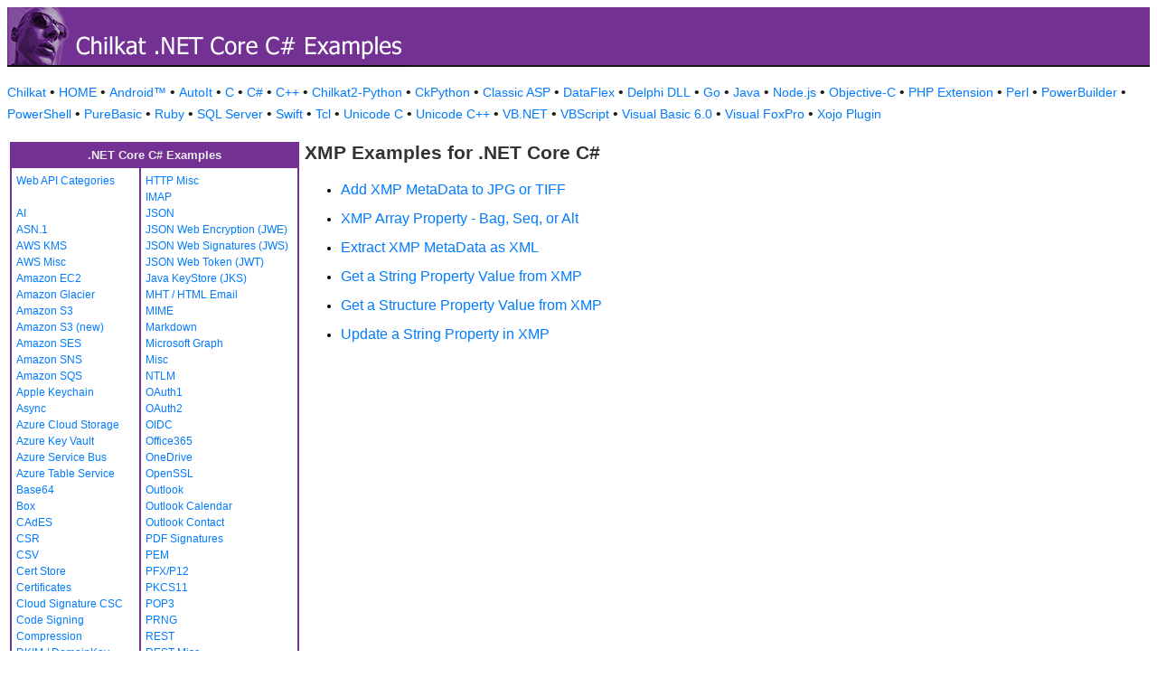

--- FILE ---
content_type: text/html
request_url: https://www.example-code.com/dotnet-core/xmp.asp
body_size: 8445
content:

<!DOCTYPE HTML PUBLIC "-//W3C//DTD HTML 3.2//EN">
<HTML>
<head>
<title>XMP Examples for .NET Core C#</title>
<meta http-equiv="Content-Type" content="text/html; charset=utf-8">
<link href="/css/detail.css" rel="stylesheet" type="text/css" />
<link href="/css/ex_new.css" rel="stylesheet" type="text/css" />
</head>

<body bgcolor="#FFFFFF">

<table width="100%" cellspacing="0" cellpadding="0" background="images/bg.gif?v=2">
  <tr> 
    <td><a href="default.asp"><img src="images/banner.gif?v=2" width="446" height="66" border="0" alt="Chilkat Examples"></a></td>
  </tr>
</table>

<p class="new-h-nav">
<a href="https://www.chilkatsoft.com">Chilkat</a> &#149; 
<a href="https://www.example-code.com/">HOME</a> &#149; <a href="/android/default.asp">Android&trade;</a>
 &#149; <a href="/autoit/default.asp">AutoIt</a>
 &#149; <a href="/C/default.asp">C</a>
 &#149; <a href="/csharp/default.asp">C#</a>
 &#149; <a href="/cpp/default.asp">C++</a>
 &#149; <a href="/chilkat2-python/default.asp">Chilkat2-Python</a>
 &#149; <a href="/python/default.asp">CkPython</a>
 &#149; <a href="/asp/default.asp">Classic ASP</a>
 &#149; <a href="/dataflex/default.asp">DataFlex</a>
 &#149; <a href="/delphiDll/default.asp">Delphi DLL</a>
 &#149; <a href="/golang/default.asp">Go</a>
 &#149; <a href="/java/default.asp">Java</a>
 &#149; <a href="/nodejs/default.asp">Node.js</a>
 &#149; <a href="/objc/default.asp">Objective-C</a>
 &#149; <a href="/phpExt/default.asp">PHP Extension</a>
 &#149; <a href="/perl/default.asp">Perl</a>
 &#149; <a href="/powerbuilder/default.asp">PowerBuilder</a>
 &#149; <a href="/powershell/default.asp">PowerShell</a>
 &#149; <a href="/purebasic/default.asp">PureBasic</a>
 &#149; <a href="/ruby/default.asp">Ruby</a>
 &#149; <a href="/sql/default.asp">SQL Server</a>
 &#149; <a href="/swift/default.asp">Swift</a>
 &#149; <a href="/tcl/default.asp">Tcl</a>
 &#149; <a href="/unicodeC/default.asp">Unicode C</a>
 &#149; <a href="/unicodeCpp/default.asp">Unicode C++</a>
 &#149; <a href="/vbnet/default.asp">VB.NET</a>
 &#149; <a href="/vbscript/default.asp">VBScript</a>
 &#149; <a href="/vb6/default.asp">Visual Basic 6.0</a>
 &#149; <a href="/foxpro/default.asp">Visual FoxPro</a>
 &#149; <a href="/xojo/default.asp">Xojo Plugin</a>

</p>

<table width="100%" cellspacing="0" cellpadding="3">
  <tr> 
    <td width="160" valign="top">      
<table width="320" border="1" cellspacing="0" cellpadding="5" bgcolor="#FFFFFF" bordercolor="#743194" align="left">
  <tr valign="top" bgcolor="#743194"> 
    <td colspan=2> 
      <div align="center"><font size="2" color="#EEEEEE"><b>.NET Core C# Examples</b></font></div>
          </td>
        </tr>
  <tr valign="top"> 
    <td> 
<a href="webapi_default.asp">Web API Categories</a><br><br>
<a href="ai.asp">AI</a><br>
<a href="asn.asp">ASN.1</a><br>
<a href="aws_kms.asp">AWS KMS</a><br>
<a href="aws_misc.asp">AWS Misc</a><br>
<a href="ec2.asp">Amazon EC2</a><br>
<a href="glacier.asp">Amazon Glacier</a><br>
<a href="s3.asp">Amazon S3</a><br>
<a href="amazonS3.asp">Amazon S3 (new)</a><br>
<a href="ses.asp">Amazon SES</a><br>
<a href="sns.asp">Amazon SNS</a><br>
<a href="sqs.asp">Amazon SQS</a><br>
<a href="keychain.asp">Apple Keychain</a><br>
<a href="async.asp">Async</a><br>
<a href="azureStorage.asp">Azure Cloud Storage</a><br>
<a href="azureKeyVault.asp">Azure Key Vault</a><br>
<a href="azureServiceBus.asp">Azure Service Bus</a><br>
<a href="azureTable.asp">Azure Table Service</a><br>
<a href="base64.asp">Base64</a><br>
<a href="box.asp">Box</a><br>
<a href="cades.asp">CAdES</a><br>
<a href="csr.asp">CSR</a><br>
<a href="csv.asp">CSV</a><br>
<a href="certStore.asp">Cert Store</a><br>
<a href="cert.asp">Certificates</a><br>
<a href="cloud_signature_consortium.asp">Cloud Signature CSC</a><br>
<a href="codeSign.asp">Code Signing</a><br>
<a href="compression.asp">Compression</a><br>
<a href="dkim.asp">DKIM / DomainKey</a><br>
<a href="dns.asp">DNS</a><br>
<a href="dsa.asp">DSA</a><br>
<a href="dh.asp">Diffie-Hellman</a><br>
<a href="sig.asp">Digital Signatures</a><br>
<a href="dropbox.asp">Dropbox</a><br>
<a href="dynamics.asp">Dynamics CRM</a><br>
<a href="ebics.asp">EBICS</a><br>
<a href="ecc.asp">ECC</a><br>
<a href="ed25519.asp">Ed25519</a><br>
<a href="emailObj.asp">Email Object</a><br>
<a href="encryption.asp">Encryption</a><br>
<a href="ftp.asp">FTP</a><br>
<a href="fileAccess.asp">FileAccess</a><br>
<a href="fireBase.asp">Firebase</a><br>
<a href="gmail.asp">GMail REST API</a><br>
<a href="gmail_smtp_imap_pop.asp">GMail SMTP/IMAP/POP</a><br>
<a href="geoLocation.asp">Geolocation</a><br>
<a href="googleapi.asp">Google APIs</a><br>
<a href="googleCalendar.asp">Google Calendar</a><br>
<a href="googleCloudSQL.asp">Google Cloud SQL</a><br>
<a href="gCloudStorage.asp">Google Cloud Storage</a><br>
<a href="googleDrive.asp">Google Drive</a><br>
<a href="googlePhotos.asp">Google Photos</a><br>
<a href="googleSheets.asp">Google Sheets</a><br>
<a href="googleTasks.asp">Google Tasks</a><br>
<a href="gzip.asp">Gzip</a><br>
<a href="convert.asp">HTML-to-XML/Text</a><br>
<a href="http.asp">HTTP</a><br>
</td><td><a href="httpMisc.asp">HTTP Misc</a><br>
<a href="imap.asp">IMAP</a><br>
<a href="json.asp">JSON</a><br>
<a href="jwe.asp">JSON Web Encryption (JWE)</a><br>
<a href="jws.asp">JSON Web Signatures (JWS)</a><br>
<a href="jwt.asp">JSON Web Token (JWT)</a><br>
<a href="jks.asp">Java KeyStore (JKS)</a><br>
<a href="mht.asp">MHT / HTML Email</a><br>
<a href="mime.asp">MIME</a><br>
<a href="markdown.asp">Markdown</a><br>
<a href="microsoftGraph.asp">Microsoft Graph</a><br>
<a href="misc.asp">Misc</a><br>
<a href="ntlm.asp">NTLM</a><br>
<a href="oauth1.asp">OAuth1</a><br>
<a href="oauth2.asp">OAuth2</a><br>
<a href="oidc.asp">OIDC</a><br>
<a href="office365.asp">Office365</a><br>
<a href="onedrive.asp">OneDrive</a><br>
<a href="openssl.asp">OpenSSL</a><br>
<a href="outlook.asp">Outlook</a><br>
<a href="outlookCalendar.asp">Outlook Calendar</a><br>
<a href="outlookContact.asp">Outlook Contact</a><br>
<a href="pdf_signatures.asp">PDF Signatures</a><br>
<a href="pem.asp">PEM</a><br>
<a href="pfx.asp">PFX/P12</a><br>
<a href="pkcs11.asp">PKCS11</a><br>
<a href="pop3.asp">POP3</a><br>
<a href="prng.asp">PRNG</a><br>
<a href="rest.asp">REST</a><br>
<a href="restMisc.asp">REST Misc</a><br>
<a href="rsa.asp">RSA</a><br>
<a href="regex.asp">Regular Expressions</a><br>
<a href="scp.asp">SCP</a><br>
<a href="scard.asp">SCard</a><br>
<a href="sftp.asp">SFTP</a><br>
<a href="smtp.asp">SMTP</a><br>
<a href="ssh.asp">SSH</a><br>
<a href="sshkey.asp">SSH Key</a><br>
<a href="sshTunnel.asp">SSH Tunnel</a><br>
<a href="scminidriver.asp">ScMinidriver</a><br>
<a href="secrets.asp">Secrets</a><br>
<a href="sharepoint.asp">SharePoint</a><br>
<a href="sharepoint_online.asp">SharePoint Online</a><br>
<a href="cloud_signature.asp">Signing in the Cloud</a><br>
<a href="socket.asp">Socket/SSL/TLS</a><br>
<a href="spider.asp">Spider</a><br>
<a href="stream.asp">Stream</a><br>
<a href="tar.asp">Tar Archive</a><br>
<a href="ulid_uuid.asp">ULID/UUID</a><br>
<a href="upload.asp">Upload</a><br>
<a href="websocket.asp">WebSocket</a><br>
<a href="X.asp">X</a><br>
<a href="xades.asp">XAdES</a><br>
<a href="xml.asp">XML</a><br>
<a href="xmldsig.asp">XML Digital Signatures</a><br>
<a href="xmp.asp">XMP</a><br>
<a href="zip.asp">Zip</a><br>
<a href="curl.asp">curl</a><br>
<a href="uncategorized.asp">uncategorized</a><br>

<p></p>
<p>&nbsp;</p>
<p>&nbsp;</p>
<p>&nbsp;</p>
          </td>
        </tr>
      </table>
      
      
 
</td>
    <td valign="top"> 
      <h1>XMP Examples for .NET Core C#</h1>
      <ul><li id="ex"><a href="xmp_add_new.asp">Add XMP MetaData to JPG or TIFF</a></li>
<li id="ex"><a href="xmp_bag_seq_alt.asp">XMP Array Property - Bag, Seq, or Alt</a></li>
<li id="ex"><a href="xmp_extractXml.asp">Extract XMP MetaData as XML</a></li>
<li id="ex"><a href="xmp_getStringProperty.asp">Get a String Property Value from XMP</a></li>
<li id="ex"><a href="xmp_getStructureProperty.asp">Get a Structure Property Value from XMP</a></li>
<li id="ex"><a href="xmp_update_string_property.asp">Update a String Property in XMP</a></li>
</ul>
      <p>&nbsp;</p>
    </td>
  </tr>
</table>

<table width="100%" border="0" cellspacing="0" cellpadding="3" bgcolor="#743194">
  <tr>
    <td>&nbsp; </td>
  </tr>
</table>

<p align="center"><font size="1" color="#999999">&copy; 
  2000-2025 Chilkat Software, Inc. All Rights Reserved.</font></p>
 
</body>
</html>
